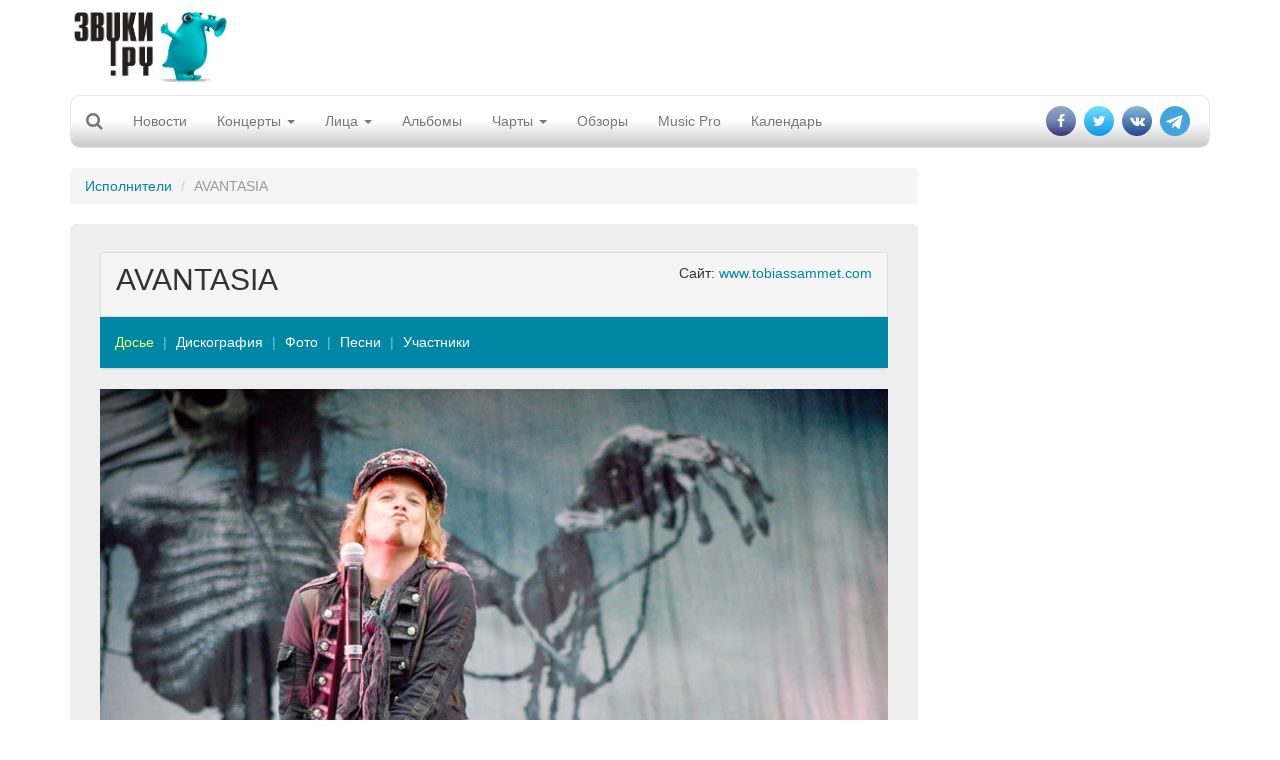

--- FILE ---
content_type: text/html; charset=utf-8
request_url: https://www.google.com/recaptcha/api2/aframe
body_size: 267
content:
<!DOCTYPE HTML><html><head><meta http-equiv="content-type" content="text/html; charset=UTF-8"></head><body><script nonce="papvSPZk9qd40qXwTyti6Q">/** Anti-fraud and anti-abuse applications only. See google.com/recaptcha */ try{var clients={'sodar':'https://pagead2.googlesyndication.com/pagead/sodar?'};window.addEventListener("message",function(a){try{if(a.source===window.parent){var b=JSON.parse(a.data);var c=clients[b['id']];if(c){var d=document.createElement('img');d.src=c+b['params']+'&rc='+(localStorage.getItem("rc::a")?sessionStorage.getItem("rc::b"):"");window.document.body.appendChild(d);sessionStorage.setItem("rc::e",parseInt(sessionStorage.getItem("rc::e")||0)+1);localStorage.setItem("rc::h",'1768981871217');}}}catch(b){}});window.parent.postMessage("_grecaptcha_ready", "*");}catch(b){}</script></body></html>

--- FILE ---
content_type: application/javascript; charset=utf-8
request_url: https://www.zvuki.ru/i/js/jquery.autocompleter.js
body_size: 32078
content:
/*
 * jquery-autocompleter v0.1.9.2 - 2015-01-20
 * Simple, easy, customisable and with localStorage cache support.
 * http://github.com/ArtemFitiskin/jquery-autocompleter
 *
 * Copyright 2015 Artem Fitiskin; MIT Licensed
 */

;(function ($, window) {
    'use strict';

    var guid = 0,
        ignoredKeyCode = [9, 13, 17, 19, 20, 27, 33, 34, 35, 36, 37, 39, 44, 92, 113, 114, 115, 118, 119, 120, 122, 123, 144, 145],
        allowOptions = [
            'source',
            'empty',
            'limit',
            'cache',
            'focusOpen',
            'selectFirst',
            'changeWhenSelect',
            'highlightMatches',
            'ignoredKeyCode',
            'customLabel',
            'customValue',
            'template',
            'offset',
            'combine',
            'callback',
            'minLength',
            'delay'
        ],
        userAgent = (window.navigator.userAgent||window.navigator.vendor||window.opera),
        isFirefox = /Firefox/i.test(userAgent),
        isMobile = /Android|webOS|iPhone|iPad|iPod|BlackBerry/i.test(userAgent),
        isFirefoxMobile = (isFirefox && isMobile),
        $body = null,
        delayTimeout = null,
        localStorageKey = 'autocompleterCache',
        supportLocalStorage = (function () {
            var supported = typeof window.localStorage !== 'undefined';

            if (supported) {
                try {
                    localStorage.setItem('autocompleter', 'autocompleter');
                    localStorage.removeItem('autocompleter');
                } catch (e) {
                    supported = false;
                }
            }

            return supported;
        })();

    /**
     * Don't forget update README.md
     *
     * @options
     * @param source [(string|object)] <null> "URL to the server or a local object"
     * @param asLocal [boolean] <false> "Parse remote response as local source"
     * @param empty [boolean] <true> "Launch if value is empty"
     * @param limit [int] <10> "Number of results to be displayed"
     * @param minLength [int] <0> "Minimum length for autocompleter"
     * @param delay [int] <0> "Few milliseconds to defer the request"
     * @param customClass [array] <[]> "Array with custom classes for autocompleter element"
     * @param cache [boolean] <true> "Save xhr data to localStorage to avoid the repetition of requests"
     * @param focusOpen [boolean] <true> "Launch autocompleter when input gets focus"
     * @param hint [boolean] <false> "Add hint to input with first matched label, correct styles should be installed"
     * @param selectFirst [boolean] <false> "If set to true, first element in autocomplete list will be selected automatically, ignore if changeWhenSelect is on"
     * @param changeWhenSelect [boolean] <true> "Allows to change input value using arrow keys navigation in autocomplete list"
     * @param highlightMatches [boolean] <false> "This option defines <strong> tag wrap for matches in autocomplete results"
     * @param ignoredKeyCode [array] <[]> "Array with ignorable keycodes"
     * @param customLabel [boolean] <false> "The name of object's property which will be used as a label"
     * @param customValue [boolean] <false> "The name of object's property which will be used as a value"
     * @param template [(string|boolean)] <false> "Custom template for list items"
     * @param offset [(string|boolean)] <false> "Source response offset, for example: response.items.posts"
     * @param combine [function] <$.noop> "Returns an object which extends ajax data. Useful if you want to pass some additional server options"
     * @param callback [function] <$.noop> "Select value callback function. Arguments: value, index"
     */
    var options = {
        source: null,
        asLocal: false,
        empty: true,
        limit: 10,
        minLength: 0,
        delay: 0,
        customClass: [],
        cache: true,
        focusOpen: true,
        hint: false,
        selectFirst: false,
        changeWhenSelect: true,
        highlightMatches: false,
        ignoredKeyCode: [],
        customLabel: false,
        customValue: false,
        template: false,
        offset: false,
        combine: $.noop,
        callback: $.noop
    };

    var publics = {
        /**
         * @method
         * @name defaults
         * @description Sets default plugin options
         * @param opts [object] <{}> "Options object"
         * @example $.autocompleter('defaults', opts);
         */
        defaults: function (opts) {
            options = $.extend(options, opts || {});

            return (typeof this === 'object') ? $(this) : true;
        },

        /**
         * @method
         * @name option
         * @description Open autocompleter list
         */
        option: function (properties) {
            return $(this).each(function (i, input) {
                var data = $(input).next('.autocompleter').data('autocompleter');

                for (var property in properties) {
                    if ($.inArray(property, allowOptions) !== -1) {
                        data[property] = properties[property];
                    }
                }
            });
        },

        /**
         * @method
         * @name open
         * @description Open autocompleter list
         */
        open: function () {
            return $(this).each(function (i, input) {
                var data = $(input).next('.autocompleter').data('autocompleter');

                if (data) {
                    _open(null, data);
                }
            });
        },

        /**
         * @method
         * @name close
         * @description Close autocompleter list
         */
        close: function () {
            return $(this).each(function (i, input) {
                var data = $(input).next('.autocompleter').data('autocompleter');

                if (data) {
                    _close(null, data);
                }
            });
        },

        /**
         * @method
         * @name clearCache
         * @description Remove localStorage cache
         */
        clearCache: function () {
            _deleteCache();
        },

        /**
         * @method
         * @name destroy
         * @description Removes instance of plugin
         * @example $('.target').autocompleter('destroy');
         */
        destroy: function () {
            return $(this).each(function (i, input) {
                var data = $(input).next('.autocompleter').data('autocompleter');

                if (data) {
                    // Abort xhr
                    if (data.jqxhr) {
                        data.jqxhr.abort();
                    }

                    // If has selected item & open - confirm it
                    if (data.$autocompleter.hasClass('open')) {
                        data.$autocompleter.find('.autocompleter-selected')
                                           .trigger('click.autocompleter');
                    }

                    // Restore original autocomplete attr
                    if (!data.originalAutocomplete) {
                        data.$node.removeAttr('autocomplete');
                    } else {
                        data.$node.attr('autocomplete', data.originalAutocomplete);
                    }

                    // Remove autocompleter & unbind events
                    data.$node.off('.autocompleter')
                               .removeClass('autocompleter-node');
                    data.$autocompleter.off('.autocompleter')
                                         .remove();
                }
            });
        }
    };

    /**
     * @method private
     * @name _init
     * @description Initializes plugin
     * @param opts [object] "Initialization options"
     */
    function _init(opts) {
        // Local options
        opts = $.extend({}, options, opts || {});

        // Check for Body
        if ($body === null) {
            $body = $('body');
        }

        // Apply to each element
        var $items = $(this);
        for (var i = 0, count = $items.length; i < count; i++) {
            _build($items.eq(i), opts);
        }

        return $items;
    }

    /**
     * @method private
     * @name _build
     * @description Builds each instance
     * @param $node [jQuery object] "Target jQuery object"
     * @param opts [object] <{}> "Options object"
     */
    function _build($node, opts) {
        if (!$node.hasClass('autocompleter-node')) {
            // Extend options
            opts = $.extend({}, opts, $node.data('autocompleter-options'));

            // Check for as local or .json file
            if (typeof opts.source === 'string' && (opts.source.slice(-5) === '.json' || opts.asLocal === true)) {
                $.ajax({
                    url: opts.source,
                    type: 'GET',
                    dataType: 'json',
                    async: false
                }).done(function (response) {
                    opts.source = response;
                });
            }

            var html = '<div class="autocompleter ' + opts.customClass.join(' ') + '" id="autocompleter-' + (guid + 1) + '">';

            if (opts.hint) {
                html += '<div class="autocompleter-hint"></div>';
            }

            html += '<ul class="autocompleter-list"></ul>';
            html += '</div>';

            $node.addClass('autocompleter-node')
                 .after(html);

            var $autocompleter = $node.next('.autocompleter').eq(0);

            // Set autocomplete to off for warn overlay
            var originalAutocomplete = $node.attr('autocomplete');
            $node.attr('autocomplete', 'off');

            // Store plugin data
            var data = $.extend({
                $node: $node,
                $autocompleter: $autocompleter,
                $selected: null,
                $list: null,
                index: -1,
                hintText: false,
                source: false,
                jqxhr: false,
                response: null,
                focused: false,
                query: '',
                originalAutocomplete: originalAutocomplete,
                guid: guid++
            }, opts);

            // Bind autocompleter events
            data.$autocompleter.on('mousedown.autocompleter', '.autocompleter-item', data, _select)
                               .data('autocompleter', data);

            // Bind node events
            data.$node.on('keyup.autocompleter', data, _onKeyup)
                      .on('keydown.autocompleter', data, _onKeydown)
                      .on('focus.autocompleter', data, _onFocus)
                      .on('blur.autocompleter', data, _onBlur)
                      .on('mousedown.autocompleter', data, _onMousedown);
        }
    }

    /**
     * @method private
     * @name _search
     * @description Local search function, return best collation
     * @param query [string] "Query string"
     * @param source [object] "Source data"
     * @param data [object] "Instance data"
     */
    function _search(query, source, data) {
        var response = [];

        query = query.toUpperCase();

        if (source.length) {
            for (var i = 0; i < 2; i++) {
                for (var item in source) {
                    if (response.length < data.limit) {
                        var label = (data.customLabel && source[item][data.customLabel]) ? source[item][data.customLabel] : source[item].label;

                        switch (i) {
                        case 0:
                            if (label.toUpperCase().search(query) === 0) {
                                response.push(source[item]);
                                delete source[item];
                            }
                            break;

                        case 1:
                            if (label.toUpperCase().search(query) !== -1) {
                                response.push(source[item]);
                                delete source[item];
                            }
                            break;
                        }
                    }
                }
            }
        }

        return response;
    }

    /**
     * @method private
     * @name _launch
     * @description Launch autocompleter
     * @param data [object] "Instance data"
     */
    function _launch(data) {
        // Clear previous timeout
        clearTimeout(delayTimeout);

        data.query = $.trim(data.$node.val());

        if ((!data.empty && data.query.length === 0) || (data.minLength && (data.query.length < data.minLength))) {
            _clear(data);
            return;
        }

        if (data.delay) {
            // Be careful: delay used also with local source
            delayTimeout = setTimeout(function () { _xhr(data); }, data.delay);
        } else {
            _xhr(data);
        }
    }

    /**
     * @method private
     * @name _xhr
     * @description Use source locally or create xhr
     * @param data [object] "Instance data"
     */
    function _xhr(data) {
        if (typeof data.source === 'object') {
            _clear(data);

            // Local search
            var search = _search(data.query, _clone(data.source), data);

            if (search.length) {
                _response(search, data);
            }
        } else {
            if (data.jqxhr) {
                data.jqxhr.abort();
            }

            var ajaxData = $.extend({
                limit: data.limit,
                query: data.query
            }, data.combine());

            data.jqxhr = $.ajax({
                url:        data.source,
                dataType:   'json',
                data:       ajaxData,
                beforeSend: function (xhr) {
                    data.$autocompleter.addClass('autocompleter-ajax');
                    _clear(data);

                    if (data.cache) {
                        var stored = _getCache(this.url);

                        if (stored) {
                            xhr.abort();
                            _response(stored, data);
                        }
                    }
                }
            })
            .done(function (response) {
                // Get subobject from responce
                if (data.offset) {
                    response = _grab(response, data.offset);
                }
                if (data.cache) {
                    _setCache(this.url, response);
                }

                _response(response, data);
            })
            .always(function () {
                data.$autocompleter.removeClass('autocompleter-ajax');
            });
        }
    }

    /**
     * @method private
     * @name _clear
     * @param data [object] "Instance data"
     */
    function _clear(data) {
        // Clear data
        data.response = null;
        data.$list = null;
        data.$selected = null;
        data.index = 0;
        data.$autocompleter.find('.autocompleter-list').empty();
        data.$autocompleter.find('.autocompleter-hint').removeClass('autocompleter-hint-show').empty();
        data.hintText = false;

        _close(null, data);
    }

    /**
     * @method private
     * @name _response
     * @description Main source response function
     * @param response [object] "Source data"
     * @param data [object] "Instance data"
     */
    function _response(response, data) {
        _buildList(response, data);

        if (data.$autocompleter.hasClass('autocompleter-focus')) {
            _open(null, data);
        }
    }

    /**
     * @method private
     * @name _buildList
     * @description Generate autocompleter-list and update instance data by source
     * @param list [object] "Source data"
     * @param data [object] "Instance data"
     */
    function _buildList(list, data) {
        var menu = '';

        for (var item = 0, count = list.length; item < count; item++) {
            var classes = ['autocompleter-item'],
                highlightReg = new RegExp(data.query, 'gi');

            if (data.selectFirst && item === 0 && !data.changeWhenSelect) {
                classes.push('autocompleter-item-selected');
            }

            var label = (data.customLabel && list[item][data.customLabel]) ? list[item][data.customLabel] : list[item].label,
                clear = label;

            label = data.highlightMatches ? label.replace(highlightReg, '<strong>$&</strong>') : label;

            var value = (data.customValue && list[item][data.customValue]) ? list[item][data.customValue] : list[item].value;

            // Apply custom template
            if (data.template) {
                var template = data.template.replace(/({{ label }})/gi, label);

                for (var property in list[item]) {
                    if (list[item].hasOwnProperty(property)) {
                        var regex = new RegExp('{{ ' + property + ' }}', 'gi');

                        template = template.replace(regex, list[item][property]);
                    }
                }

                label = template;
            }

            if (value) {
                menu += '<li data-value="' + value + '" data-label="' + clear + '" class="' + classes.join(' ') + '">' + label + '</li>';
            } else {
                menu += '<li data-label="' + clear + '" class="' + classes.join(' ') + '">' + label + '</li>';
            }
        }

        // Set hint
        if (list.length && data.hint) {
            var hint = ( list[0].label.substr(0, data.query.length).toUpperCase() === data.query.toUpperCase() ) ? list[0].label : false;

            if (hint && (data.query !== list[0].label)) {
                var hintReg = new RegExp(data.query, 'i');
                var hintText = hint.replace(hintReg, '<span>' + data.query + '</span>');

                data.$autocompleter.find('.autocompleter-hint').addClass('autocompleter-hint-show').html(hintText);
                data.hintText = hintText;
            }
        }

        // Update data
        data.response = list;
        data.$autocompleter.find('.autocompleter-list').html(menu);
        data.$selected = (data.$autocompleter.find('.autocompleter-item-selected').length) ? data.$autocompleter.find('.autocompleter-item-selected') : null;
        data.$list = (list.length) ? data.$autocompleter.find('.autocompleter-item') : null;
        data.index = data.$selected ? data.$list.index(data.$selected) : -1;
        data.$autocompleter.find('.autocompleter-item').each(function (i, j) {
            $(j).data(data.response[i]);
        });
    }

    /**
     * @method private
     * @name _onKeyup
     * @description Keyup events in node, up/down autocompleter-list navigation, typing and enter button callbacks
     * @param e [object] "Event data"
     */
    function _onKeyup(e) {
        var data = e.data,
            code = e.keyCode ? e.keyCode : e.which;

        if ( (code === 40 || code === 38) && data.$autocompleter.hasClass('autocompleter-show') ) {
            // Arrows up & down
            var len = data.$list.length,
                next,
                prev;

            if (len) {
                // Determine new index
                if (len > 1) {
                    if (data.index === len - 1) {
                        next = data.changeWhenSelect ? -1 : 0;
                        prev = data.index - 1;
                    } else if (data.index === 0) {
                        next = data.index + 1;
                        prev = data.changeWhenSelect ? -1 : len - 1;
                    } else if (data.index === -1) {
                        next = 0;
                        prev = len - 1;
                    } else {
                        next = data.index + 1;
                        prev = data.index - 1;
                    }
                } else if (data.index === -1) {
                    next = 0;
                    prev = 0;
                } else {
                    prev = -1;
                    next = -1;
                }

                data.index = (code === 40) ? next : prev;

                // Update HTML
                data.$list.removeClass('autocompleter-item-selected');

                if (data.index !== -1) {
                    data.$list.eq(data.index).addClass('autocompleter-item-selected');
                }

                data.$selected = data.$autocompleter.find('.autocompleter-item-selected').length ? data.$autocompleter.find('.autocompleter-item-selected') : null;

                if (data.changeWhenSelect) {
                    _setValue(data);
                }
            }
        } else if ($.inArray(code, ignoredKeyCode) === -1 && $.inArray(code, data.ignoredKeyCode) === -1) {
            // Typing
            _launch(data);
        }
    }

    /**
     * @method private
     * @name _onKeydown
     * @description Keydown events in node, up/down for prevent cursor moving and right arrow for hint
     * @param e [object] "Event data"
     */
    function _onKeydown(e) {
        var data = e.data,
            code = e.keyCode ? e.keyCode : e.which;

        if (code === 40 || code === 38 ) {
            e.preventDefault();
            e.stopPropagation();
        } else if (code === 39) {
            // Right arrow
            if (data.hint && data.hintText && data.$autocompleter.find('.autocompleter-hint').hasClass('autocompleter-hint-show')) {
                e.preventDefault();
                e.stopPropagation();

                var hintOrigin = data.$autocompleter.find('.autocompleter-item').length ? data.$autocompleter.find('.autocompleter-item').eq(0).attr('data-label') : false;

                if (hintOrigin) {
                    data.query = hintOrigin;
                    _setHint(data);
                }
            }
        } else if (code === 13) {
            // Enter
            if (data.$autocompleter.hasClass('autocompleter-show') && data.$selected) {
                _select(e);
            }
        }
    }

    /**
     * @method private
     * @name _onFocus
     * @description Handles instance focus
     * @param e [object] "Event data"
     * @param internal [boolean] "Called by plugin"
     */
    function _onFocus(e, internal) {
        if (!internal) {
            var data = e.data;

            data.$autocompleter.addClass('autocompleter-focus');

            if (!data.$node.prop('disabled') && !data.$autocompleter.hasClass('autocompleter-show')) {
                if (data.focusOpen) {
                    _launch(data);
                    data.focused = true;

                    setTimeout(function () {
                        data.focused = false;
                    }, 500);
                }
            }
        }
    }

    /**
     * @method private
     * @name _onBlur
     * @description Handles instance blur
     * @param e [object] "Event data"
     * @param internal [boolean] "Called by plugin"
     */
    function _onBlur(e, internal) {
        e.preventDefault();
        e.stopPropagation();

        var data = e.data;

        if (!internal) {
            data.$autocompleter.removeClass('autocompleter-focus');
            _close(e);
        }
    }

    /**
     * @method private
     * @name _onMousedown
     * @description Handles mousedown to node
     * @param e [object] "Event data"
     */
    function _onMousedown(e) {
        // Disable middle & right mouse click
        if (e.type === 'mousedown' && $.inArray(e.which, [2, 3]) !== -1) { return; }

        var data = e.data;

        if (data.$list && !data.focused) {
            if (!data.$node.is(':disabled')) {
                if (isMobile && !isFirefoxMobile) {
                    var el = data.$select[0];

                    if (window.document.createEvent) { // All
                        var evt = window.document.createEvent('MouseEvents');
                        evt.initMouseEvent('mousedown', false, true, window, 0, 0, 0, 0, 0, false, false, false, false, 0, null);
                        el.dispatchEvent(evt);
                    } else if (el.fireEvent) { // IE
                        el.fireEvent('onmousedown');
                    }
                } else {
                    // Delegate intent
                    if (data.$autocompleter.hasClass('autocompleter-closed')) {
                        _open(e);
                    } else if (data.$autocompleter.hasClass('autocompleter-show')) {
                        _close(e);
                    }
                }
            }
        }
    }

    /**
     * @method private
     * @name _open
     * @description Opens option set
     * @param e [object] "Event data"
     * @param instanceData [object] "Instance data"
     */
    function _open(e, instanceData) {
        var data = e ? e.data : instanceData;

        if (!data.$node.prop('disabled') && !data.$autocompleter.hasClass('autocompleter-show') && data.$list && data.$list.length) {
            data.$autocompleter.removeClass('autocompleter-closed').addClass('autocompleter-show');
            $body.on('click.autocompleter-' + data.guid, ':not(.autocompleter-item)', data, _closeHelper);
        }
    }

    /**
     * @method private
     * @name _closeHelper
     * @description Determines if event target is outside instance before closing
     * @param e [object] "Event data"
     */
    function _closeHelper(e) {
        if ( $(e.target).hasClass('autocompleter-node') ) {
            return;
        }

        if ($(e.currentTarget).parents('.autocompleter').length === 0) {
            _close(e);
        }
    }

    /**
     * @method private
     * @name _close
     * @description Closes option set
     * @param e [object] "Event data"
     * @param instanceData [object] "Instance data"
     */
    function _close(e, instanceData) {
        var data = e ? e.data : instanceData;

        if (data.$autocompleter.hasClass('autocompleter-show')) {
            data.$autocompleter.removeClass('autocompleter-show').addClass('autocompleter-closed');
            $body.off('.autocompleter-' + data.guid);
        }
    }

    /**
     * @method private
     * @name _select
     * @description Select item from .autocompleter-list
     * @param e [object] "Event data"
     */
    function _select(e) {
        // Disable middle & right mouse click
        if (e.type === 'mousedown' && $.inArray(e.which, [2, 3]) !== -1) {
            return;
        }

        var data = e.data;

        e.preventDefault();
        e.stopPropagation();

        if (e.type === 'mousedown' && $(this).length) {
            data.$selected = $(this);
            data.index = data.$list.index(data.$selected);
        }

        if (!data.$node.prop('disabled')) {
            _close(e);
            _update(data);

            if (e.type === 'click') {
                data.$node.trigger('focus', [ true ]);
            }
        }
    }

    /**
     * @method private
     * @name _setHint
     * @description Set autocompleter by hint
     * @param data [object] "Instance data"
     */
    function _setHint(data) {
        _setValue(data);
        _handleChange(data);
        _launch(data);
    }

    /**
     * @method private
     * @name _setValue
     * @description Set value for native field
     * @param data [object] "Instance data"
     */
    function _setValue(data) {
        if (data.$selected) {
            if (data.hintText && data.$autocompleter.find('.autocompleter-hint').hasClass('autocompleter-hint-show')) {
                data.$autocompleter.find('.autocompleter-hint').removeClass('autocompleter-hint-show');
            }

            data.$node.val(data.$selected.attr('data-value') ? data.$selected.attr('data-value') : data.$selected.attr('data-label'));
        } else {
            if (data.hintText && !data.$autocompleter.find('.autocompleter-hint').hasClass('autocompleter-hint-show')) {
                data.$autocompleter.find('.autocompleter-hint').addClass('autocompleter-hint-show');
            }

            data.$node.val(data.query);
        }
    }

    /**
     * @method private
     * @name _update
     * @param data [object] "Instance data"
     */
    function _update(data) {
        _setValue(data);
        _handleChange(data);
        _clear(data);
    }

    /**
     * @method private
     * @name _handleChange
     * @description Trigger node change event and call the callback function
     * @param data [object] "Instance data"
     */
    function _handleChange(data) {
        data.callback.call(data.$autocompleter, data.$node.val(), data.index, data.response[data.index]);
        data.$node.trigger('change');
    }

    /**
     * @method private
     * @name _grab
     * @description Grab sub-object from object
     * @param response [object] "Native object"
     * @param offset [string] "Offset string"
     */
    function _grab(response, offset) {
        offset = offset.split('.');

        while (response && offset.length) {
            response = response[offset.shift()];
        }

        return response;
    }

    /**
     * @method private
     * @name _getCache
     * @description Store AJAX response in plugin cache
     * @param url [string] "AJAX get query string"
     * @param data [object] "AJAX response data"
     */
    function _setCache(url, data) {
        if (!supportLocalStorage) {
            return;
        }

        if (url && data) {
            cache[url] = {
                value: data
            };

            // Proccess to localStorage
            try {
                localStorage.setItem(localStorageKey, JSON.stringify(cache));
            } catch (e) {
                var code = e.code || e.number || e.message;

                if (code === 22) {
                    _deleteCache();
                } else {
                    throw(e);
                }
            }
        }
    }

    /**
     * @method private
     * @name _getCache
     * @description Get cached data by url if exist
     * @param url [string] "AJAX get query string"
     */
    function _getCache(url) {
        if (!url) {
            return;
        }

        var response = (cache[url] && cache[url].value) ? cache[url].value : false;

        return response;
    }

    /**
     * @method private
     * @name _loadCache
     * @description Load all plugin cache from localStorage
     */
    function _loadCache() {
        if (!supportLocalStorage) {
            return;
        }

        return JSON.parse(localStorage.getItem(localStorageKey) || '{}');
    }

    /**
     * @method private
     * @name _deleteCache
     * @description Delete all plugin cache from localStorage
     */
    function _deleteCache() {
        try {
            localStorage.removeItem(localStorageKey);
            cache = _loadCache();
        } catch (e) {
            throw(e);
        }
    }

    /**
     * @method private
     * @name _clone
     * @description Clone JavaScript object
     */
    function _clone(obj) {
        var copy;

        if (null === obj || 'object' !== typeof obj) {
            return obj;
        }

        copy = obj.constructor();

        for (var attr in obj) {
            if (obj.hasOwnProperty(attr)) {
                copy[attr] = obj[attr];
            }
        }

        return copy;
    }

    // Load cache
    var cache = _loadCache();

    $.fn.autocompleter = function (method) {
        if (publics[method]) {
            return publics[method].apply(this, Array.prototype.slice.call(arguments, 1));
        } else if (typeof method === 'object' || !method) {
            return _init.apply(this, arguments);
        }
        return this;
    };

    $.autocompleter = function (method) {
        if (method === 'defaults') {
            publics.defaults.apply(this, Array.prototype.slice.call(arguments, 1));
        } else if (method === 'clearCache') {
            publics.clearCache.apply(this, null);
        }
    };
})(jQuery, window);